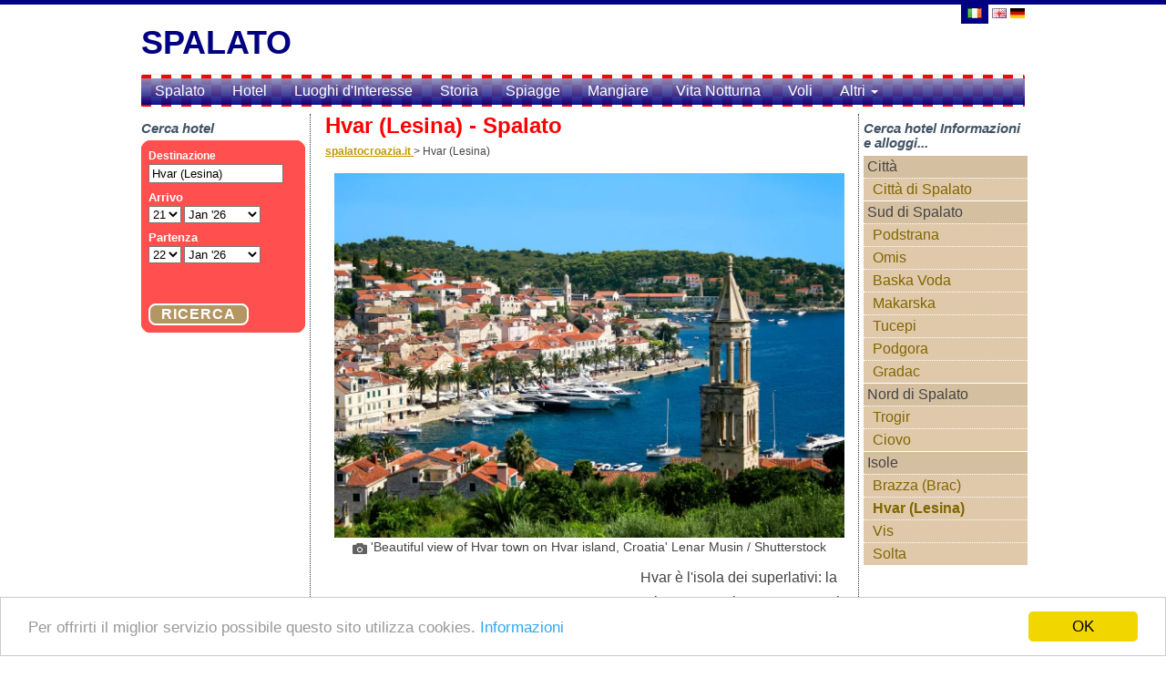

--- FILE ---
content_type: text/html; charset=UTF-8
request_url: https://www.spalatocroazia.it/hvar-(lesina).html
body_size: 6394
content:
<!DOCTYPE html>
<html lang="en">
  <head>
	<meta http-equiv="content-type" content="text/html; charset=utf-8" />
	<title>Hvar (Lesina) - Spalato</title>
	<meta name="keywords" content="" />
	<meta name="description" content="" />
	<meta name="language" content="it" />
	<meta name="viewport" content="width=device-width, initial-scale=1">
	<link rel="stylesheet" href="/css/bootstrap.css">
	<link rel="stylesheet" href="/css/styles.css?v=210d2f2541bbc16da3af6f8fdc1743c3">
	<meta property="og:title" content="Hvar (Lesina) - Spalato"/>
	<meta property="og:image" content="https://www.spalatocroazia.it/spalato-photos/hvar--lesina-spalato-beautiful-view-of-hvar-town-on-hvar-island-croatia-716-.jpg"/>
	<meta property="og:type" content="website"/>
	<meta property="og:url" content="https://www.spalatocroazia.it/hvar-(lesina).html"/>
	<meta property="og:site_name" content="Spalato"/>
	<style type="text/css">
#lang span{width:32px;margin-left:2px;padding:0 3px;border-left:4px solid #FFF;border-right:4px solid #FFF}#lang a span.active{background:none repeat scroll 0 0 navy;border-left:4px solid navy;border-right:4px solid navy;border-bottom:4px solid navy}h1{font-size:24px;color:red;font-style:normal;font-weight:700;font-size:24px;font-family:Arial,Helvetica,sans-serif;padding:0;margin:0}#context ul#contextualmenu,#context ul#contextualmenu ul{background:#E0C9AA}.boxheaders h3,.articles h3{color:navy}.carousel-inner{width:560px;max-height:360px;position:relative;margin:5px 0;-moz-box-shadow:0 0 10px #333;-webkit-box-shadow:0 0 10px #333;box-shadow:0 0 10px #333}.carousel-caption{right:0;left:0;margin-bottom:18px;padding:0;font-size:13px;height:40px;opacity:.7;background:none repeat scroll 0 0 navy;vertical-align:middle;line-height:40px;width:100%}#top_navbar{background:url(../images/header_background-croatian.png);background-repeat:repeat-x;width:970px;height:38px;min-height:38px;border:none}.navbar-default .navbar-nav > li > a{color:#FFF!important}.navbar-nav > .open > a,.navbar-default .navbar-nav > .open > a:hover,.navbar-default .navbar-nav > .open > a:focus{color:#FFF!important;background-color:transparent!important;background-color:transparent!important}.navbar-nav > li > .dropdown-menu{border-top-left-radius:0;border-top-right-radius:0;margin-top:-7px;background-color:#141489!important}.dropdown-menu > li > a:hover,.dropdown-menu > li > a:focus{color:#fff!important;text-decoration:underline;font-size:16px;font-family:"Helvetica Neue",Helvetica,Arial,sans-serif;line-height:180%;background-color:#141489!important}.dropdown-menu > li > a{display:block;padding:3px 20px;clear:both;font-weight:400;line-height:1.42857;color:#fff!important;white-space:nowrap;font-size:16px;font-family:"Helvetica Neue",Helvetica,Arial,sans-serif;line-height:180%;background-color:#141489!important}.navbar{margin-bottom:0px;}</style>
<script data-ad-client="ca-pub-8562614078853181" async src="https://pagead2.googlesyndication.com/pagead/js/adsbygoogle.js"></script>
</head>
<body>
<div id="main"></div>
	<div class="container" id="header">
	<div class="row">
		<div class="col-xs-6">
			<div id="logo">
								<p style="font-size:36px;font-weight:bold;margin-bottom:20px;"><a href="https://www.spalatocroazia.it/" style="color:#000080;">
					<br />SPALATO</a></p>
			</div>
		</div>
		<div class="col-xs-6" style="text-align:right;padding-right:20px;">
<div id="lang">
<p style="margin:-5px;padding:0px;">
<a title="Hvar (Lesina)" href="hvar-(lesina).html"><span class="active"><img src="/images/it-flag.jpg" alt="Hvar (Lesina)" /></span></a>
<a title="Hvar - Split" href="https://www.splitcroatia.eu/hvar.html"><img src="/images/en-flag.jpg" alt="Hvar - Split" /></a>
			<a title="Hvar - Split" href="https://www.splitkroatien.net/hvar.html"><img src="/images/de-flag.jpg" alt="Hvar - Split" /></a>
			</p><div style="margin-bottom:10px;"></div>
<div style="width:80px;float:right;margin-right:10px;margin-top:-4px;z-index:500;position:relative;">
</div>
    </div>
		</div>
	</div>
	</div>
	<div style="clear: both;"></div>

 <div class="navbar navbar-inverse navbar-fixed-top" role="navigation" id="slide-nav">
  <div class="container">
   <div class="navbar-header">
    <a class="navbar-toggle" id="mobile_menu"> 
      <span class="sr-only">Toggle navigation</span>
      <span class="icon-bar"></span>
      <span class="icon-bar"></span>
      <span class="icon-bar"></span>
     </a>
    <a class="navbar-brand" href="/">Spalato</a>
   </div>
   <div id="slidemenu">     
    <ul class="nav navbar-nav">
    	<li><a href="/" style="color:white;">Spalato</a></li>
				<li><a href="/spalato-hotel-appartamenti-camere-in-affitto.html" style="color:white;">Hotel</a></li>
					<li><a href="/luoghi-dinteresse.html" style="color:white;">Luoghi d'Interesse</a></li>
					<li><a href="/storia.html" style="color:white;">Storia</a></li>
					<li><a href="/spiagge.html" style="color:white;">Spiagge</a></li>
					<li><a href="/mangiare.html" style="color:white;">Mangiare</a></li>
					<li><a href="/vita-notturna.html" style="color:white;">Vita Notturna</a></li>
					<li><a href="/voli.html" style="color:white;">Voli</a></li>
					<li><a href="/clima.html" style="color:white;">Clima</a></li>
										<li><a href="/citta-di-spalato.html" title="Città di Spalato">Città di Spalato</a></li>
								<li><a href="/citta-di-spalato.html" title="Città di Spalato"><span class="font13">Città di Spalato</span></a></li>
							<li><a href="/podstrana.html" title="Podstrana">Podstrana</a></li>
									<li><a href="/omis.html" title="Omis">Omis</a></li>
									<li><a href="/baska-voda.html" title="Baska Voda">Baska Voda</a></li>
									<li><a href="/makarska.html" title="Makarska">Makarska</a></li>
									<li><a href="/tucepi.html" title="Tucepi">Tucepi</a></li>
									<li><a href="/podgora.html" title="Podgora">Podgora</a></li>
									<li><a href="/gradac.html" title="Gradac">Gradac</a></li>
								<li><a href="/podstrana.html" title=""><span class="font13">Podstrana</span></a></li>
						<li><a href="/omis.html" title=""><span class="font13">Omis</span></a></li>
						<li><a href="/baska-voda.html" title=""><span class="font13">Baska Voda</span></a></li>
						<li><a href="/makarska.html" title=""><span class="font13">Makarska</span></a></li>
						<li><a href="/tucepi.html" title=""><span class="font13">Tucepi</span></a></li>
						<li><a href="/podgora.html" title=""><span class="font13">Podgora</span></a></li>
						<li><a href="/gradac.html" title=""><span class="font13">Gradac</span></a></li>
							<li><a href="/trogir.html" title="Trogir">Trogir</a></li>
									<li><a href="/ciovo.html" title="Ciovo">Ciovo</a></li>
								<li><a href="/trogir.html" title=""><span class="font13">Trogir</span></a></li>
						<li><a href="/ciovo.html" title=""><span class="font13">Ciovo</span></a></li>
							<li><a href="/brazza-(brac).html" title="Brazza (Brac)">Brazza (Brac)</a></li>
									<li><a href="/hvar-(lesina).html" title="Hvar (Lesina)">Hvar (Lesina)</a></li>
									<li><a href="/vis.html" title="Vis">Vis</a></li>
									<li><a href="/solta.html" title="Solta">Solta</a></li>
								<li><a href="/brazza-(brac).html" title=""><span class="font13">Brazza (Brac)</span></a></li>
						<li><a href="/hvar-(lesina).html" title=""><span class="font13">Hvar (Lesina)</span></a></li>
						<li><a href="/vis.html" title=""><span class="font13">Vis</span></a></li>
						<li><a href="/solta.html" title=""><span class="font13">Solta</span></a></li>
			<li><a title="Hvar (Lesina)" href="hvar-(lesina).html"><span class="top_menu_active"><img src="/images/it-flag.jpg" alt="Hvar (Lesina)" style="margin-top:-2px;" /></span> Italiano</a></li>
<li><a title="Hvar - Split" href="https://www.splitcroatia.eu/hvar.html"><img src="/images/en-flag.jpg" alt="Hvar - Split" style="margin-top:-2px;" /> English</a></li>
			<li><a title="Hvar - Split" href="https://www.splitkroatien.net/hvar.html"><img src="/images/de-flag.jpg" alt="Hvar - Split" style="margin-top:-2px;" /> Deutsch</a></li>
			
    </ul>
   </div>
  </div>
 </div>
	<div class="container" id="top_navigation">
      <nav class="navbar navbar-default" id="top_navbar">
        <div class="container-fluid">
          <div class="navbar-header">
            <button type="button" class="navbar-toggle collapsed" data-toggle="collapse" data-target="#navbar" aria-expanded="false" aria-controls="navbar">
              <span class="sr-only">Toggle navigation</span>
              <span class="icon-bar"></span>
              <span class="icon-bar"></span>
              <span class="icon-bar"></span>
            </button>
            <a href="/" class="navbar-brand" style="color:white;margin-top:-6px;font-size:14px;">Spalato</a>
          </div>
          <div id="navbar" class="navbar-collapse collapse">
            <ul class="nav navbar-nav">
								<li><a href="/spalato-hotel-appartamenti-camere-in-affitto.html" class="top_navbar_links">Hotel</a></li>
									<li><a href="/luoghi-dinteresse.html" class="top_navbar_links">Luoghi d'Interesse</a></li>
									<li><a href="/storia.html" class="top_navbar_links">Storia</a></li>
									<li><a href="/spiagge.html" class="top_navbar_links">Spiagge</a></li>
									<li><a href="/mangiare.html" class="top_navbar_links">Mangiare</a></li>
									<li><a href="/vita-notturna.html" class="top_navbar_links">Vita Notturna</a></li>
									<li><a href="/voli.html" class="top_navbar_links">Voli</a></li>
					              <li class="dropdown">
                <a href="#" class="dropdown-toggle" data-toggle="dropdown" role="button" aria-expanded="false" style="margin-top:-6px;">Altri <span class="caret"></span></a>
                <ul class="dropdown-menu" role="menu">
                					<li><a href="/clima.html" class="top_navbar_links">Clima</a></li>
					                </ul>
              </li>
            </ul>
          </div>
        </div>
      </nav>
  </div>    <div class="container" id="main_container">
      <!-- Example row of columns -->
      <div class="table-layout">
        <div class="table-cell fixed-width-180" id="left_sidebar">
          <div id="menu">
          	<h3>Cerca hotel</h3>
			        
			<iframe src="//www.travelmyth.net/travel/bookingframe2.php?site=Split&skin=croatian&lang=it&p=87&pi=716&default_ss=Hvar (Lesina)&travelmyth_id=278&travelmyth_page_type=destination&link=http%253A%252F%252Fwww.booking.com%252Fcity%252Fhr%252Fhvar.html" width="180" height="230" frameborder="0" scrolling="no" style="margin-top:2px"></iframe>
							<iframe src="//www.travelmyth.net/travel/rightframe.php?site=Spalato&skin=croatian&p=87&lang=it&pi=716" width="180" height="800" frameborder="0" scrolling="no"></iframe>
							</div>
        </div>
        <div class="table-cell" id="main_content">
<h3 id="mobile_booking_h3" style="display:none;">Cerca hotel</h3>
<iframe id="mobile_booking_frame" src="//www.travelmyth.net/travel/bookingframe2.php?site=Split&skin=croatian&lang=it&p=87&pi=716&default_ss=Hvar (Lesina)&travelmyth_id=278&travelmyth_page_type=destination&link=http%253A%252F%252Fwww.booking.com%252Fcity%252Fhr%252Fhvar.html&size=320" width="320" height="160" frameborder="0" scrolling="no" style="margin-top:2px;display:none;"></iframe>

<h1>Hvar (Lesina) - Spalato</h1>
<div id="first_breadcrumb_item" itemscope itemtype="http://data-vocabulary.org/Breadcrumb" style="display:inline;font-size:12px;">
  <a href="https://www.spalatocroazia.it/" itemprop="url">
    <span itemprop="title">spalatocroazia.it</span>
  </a> >
</div>
<div itemscope itemtype="http://data-vocabulary.org/Breadcrumb" style="display:inline;font-size:12px;">
	<span itemprop="title">Hvar (Lesina)</span>
</div>
<p class="links">
	<center>
		<picture>
		  <source srcset="/spalato-photos/hvar--lesina-spalato-beautiful-view-of-hvar-town-on-hvar-island-croatia-716-.webp" type="image/webp">
		  <source srcset="/spalato-photos/hvar--lesina-spalato-beautiful-view-of-hvar-town-on-hvar-island-croatia-716-.jpg" type="image/jpeg"> 
		  <img src="/spalato-photos/hvar--lesina-spalato-beautiful-view-of-hvar-town-on-hvar-island-croatia-716-.jpg" border="0" style="width:560px;" alt="'Beautiful view of Hvar town on Hvar island, Croatia' - Spalato" class="page_photos" />
		</picture>
		<br />
		<div style="line-height:120%;"><small><img src="/images/camera_small.png" border="0"> 'Beautiful view of Hvar town on Hvar island, Croatia' Lenar Musin / Shutterstock</small></div>
	</center>
</p>
        <div style="display:block;float:left;margin:5px;" id="content_ads_336x280" class="content_ads">
<ins class="adsbygoogle ad_slot_336x280"
     style="display:inline-block;width:336px;height:280px"
     data-ad-client="ca-pub-8562614078853181"
     data-ad-slot="9363168697"></ins>
<script>
(adsbygoogle = window.adsbygoogle || []).push({});
</script>
</div><div id='content'><p>Hvar è l'isola dei superlativi: la più bella, la più popolare, la più visitata, la più soleggiata...  e la lista va avanti. Un posto del genere non ha bisogno di raccomandazioni; lo devi solo vedere da te. E' facile perdersi tra le infinite opportunità offerte dall'isola: dall'ineguagliabile bellezza naturale, l'immenso patrimonio storico e il clima ideale, alla vivace vita notturna, le irresistibili meraviglie gastronomiche e gli alloggi lussuosi. Abbandonati alla travolgente bellezza di Hvar, immergiti nelle bellezze infinite e trasforma in realtà il tuo sogno di una vacanza perfetta.</p><p>Secondo la rispettabile rivista "Traveller", Hvar è tra le dieci isole più belle al mondo. Circondata da acque cristalline e con un mare piacevolmente tiepido durante tutta la stagione calda, Hvar è la perfetta destinazione estiva. Le sue bellissime spiagge naturali e inviolate lasciano senza parole anche il visitatore più esigente.</p><p>Hvar viene spesso presentata come la parte più soleggiata della Croazia. Si è calcolato che quest'isola solare è inondata di sole per una media di 7 ore al giorno. Ciò significa che la stagione balneare inizia molto presto e dura più a lungo di quanto ci si aspetterebbe: da inizio Maggio fino a fine Ottobre. Le estati ad Hvar sono tipicamente calde e asciutte, il periodo perfetto per una vacanza. Ma, grazie agli inverni miti e piacevoli e alla ricca offerta per turisti durante tutto l'anno, Hvar può essere un posto gradevole da visitare anche durante l'inverno e l'autunno.</p><p>Secondo i testi di storia e i ritrovamenti archeologici, Hvar ospiterebbe una delle città più antiche d'Europa. L'isola è stata abitata fin dalla preistoria, 6000 anni fa, e l'antica città greca di Pharos (l'attuale Stari Grad) fu formalmente fondata nel IV secolo prima di Cristo. Molti monumenti e ritrovamenti archeologici confermano questa teoria.</p><p>Grazie alla ricca offerta turistica, all'ampia scelta di alloggi confortevoli, alle irresistibili meraviglie gastronomiche e alla diversità di opzioni notturne, Hvar è una delle località più popolari e più visitate dell'Adriatico. La maggioranza degli eleganti bar e discoteche dell'isola si trovano nella città di Hvar, il centro festaiolo della Dalmazia. Molti personaggi famosi come Beyoncé, Kevin Spacey e André Agassi, hanno visitato Hvar nelle precedenti estati. Puoi trovare il tuo alloggio ideale in uno degli hotel dell'isola o esplorare i numerosi alloggi privati che vanno dalle semplici camere alle lussuose ville private.</p><p>Hvar è orgogliosa della sua ricca offerta gastronomica e dei vini di qualità serviti in ogni ristorante o taverna del posto. Devi provare le specialità dell'isola, caratterizzate da semplicità nella preparazione e freschezza degli ingredienti usati. Specialità di pesce e frutti di mare, come risotto nero, insalata di polipo o sardine fritte, risveglieranno tutti i tuoi sensi e stamperanno nella tua memoria ricordi indelebili di una meravigliosa vacanza nell'isola di Hvar.</p><div style="max-width:580px;width:100%;">
<ins class="adsbygoogle"
     style="display:block; text-align:center;"
     data-ad-layout="in-article"
     data-ad-format="fluid"
     data-ad-client="ca-pub-8562614078853181"
     data-ad-slot="9654731965"></ins>
<script>
     (adsbygoogle = window.adsbygoogle || []).push({});
</script>
</div></div><br />
<div style="clear: both;"></div>
<center>
<p></p>
</center>
<br />
<br />
<div class="pagebox">
<div class="widebox">

	<h2>Hotel e alloggi a Hvar (Lesina)</h2>
<ul>
<li>
<div>
<p>
	Leggete le presentazioni delle sezioni <a href="hvar-(lesina)-hotel-appartamenti-camere-in-affitto.html">Hotel, appartamenti e camere in affitto a Hvar (Lesina)</a> per trovare il perfetto alloggio per il vostro soggiorno.
<br />
</p>
</div>
</li>
</ul>
</p>
</div>
</div>

       </div>
        <div class="table-cell fixed-width-190" id="sidebar">
			<div id="context">
						<div class="boxheaders"><h3>Cerca hotel Informazioni e alloggi...</h3></div>
			<ul id="contextualmenu">
							<li><span class="font13">Città</span>
								<ul>
									<li><a href="/citta-di-spalato.html" title="Città di Spalato">Città di Spalato</a></li>
									</ul>
							</li>
							<li><span class="font13">Sud di Spalato</span>
								<ul>
									<li><a href="/podstrana.html" title="Podstrana">Podstrana</a></li>
									<li><a href="/omis.html" title="Omis">Omis</a></li>
									<li><a href="/baska-voda.html" title="Baska Voda">Baska Voda</a></li>
									<li><a href="/makarska.html" title="Makarska">Makarska</a></li>
									<li><a href="/tucepi.html" title="Tucepi">Tucepi</a></li>
									<li><a href="/podgora.html" title="Podgora">Podgora</a></li>
									<li><a href="/gradac.html" title="Gradac">Gradac</a></li>
									</ul>
							</li>
							<li><span class="font13">Nord di Spalato</span>
								<ul>
									<li><a href="/trogir.html" title="Trogir">Trogir</a></li>
									<li><a href="/ciovo.html" title="Ciovo">Ciovo</a></li>
									</ul>
							</li>
							<li><span class="font13">Isole</span>
								<ul>
									<li><a href="/brazza-(brac).html" title="Brazza (Brac)">Brazza (Brac)</a></li>
									<li><a href="/hvar-(lesina).html" title="Hvar (Lesina)" class="right_sidebar_active">Hvar (Lesina)</a></li>
									<li><a href="/vis.html" title="Vis">Vis</a></li>
									<li><a href="/solta.html" title="Solta">Solta</a></li>
									</ul>
							</li>
						</ul>
						</div>
<center>
<br />

<!-- 160x600 (blue-red) -->
<ins class="adsbygoogle adslot_160x600"
     style="display:inline-block;width:160px;height:600px"
     data-ad-client="ca-pub-8562614078853181"
     data-ad-slot="1575861095"></ins>
<script>
(adsbygoogle = window.adsbygoogle || []).push({});
</script>

	</center>



        </div>
      </div>
            <hr style="border-top: 1px #333 dotted;margin:0px;border-bottom:none;">
	<div style="max-width:970px;max-height:250px;margin-bottom:10px;margin-left:auto;margin-right:auto;" class="billboard_footer">
		<!-- Billboard 970x250 footer -->
		<ins class="adsbygoogle"
		     style="display:inline-block;width:970px;height:250px"
		     data-ad-client="ca-pub-8562614078853181"
		     data-ad-slot="7113671492"></ins>
		<script>
		(adsbygoogle = window.adsbygoogle || []).push({});
		</script>
	</div>
      <footer>
        <p style="text-align:center;"><a href="/contact-us.html">Contact us</a> | <a href="/terms-of-service.html">Terms of Service</a> | <a href="/privacy-policy.html">Privacy Policy</a><br />&copy;2026 - spalatocroazia.it All Rights Reserved.</p>
      </footer>
    </div>
<script src="//code.jquery.com/jquery-3.6.1.min.js"></script>
<script src="//maxcdn.bootstrapcdn.com/bootstrap/3.3.2/js/bootstrap.min.js"></script>
<script src="/js/main.js?v=210d2f2541bbc16da3af6f8fdc1743c3"></script>
<script type="text/javascript">
    window.cookieconsent_options = {"message":"Per offrirti il miglior servizio possibile questo sito utilizza cookies.","dismiss":"OK","learnMore":"Informazioni","link":"/privacy-policy.html","theme":"light-bottom"};
</script>
<script defer src="https://static.cloudflareinsights.com/beacon.min.js/vcd15cbe7772f49c399c6a5babf22c1241717689176015" integrity="sha512-ZpsOmlRQV6y907TI0dKBHq9Md29nnaEIPlkf84rnaERnq6zvWvPUqr2ft8M1aS28oN72PdrCzSjY4U6VaAw1EQ==" data-cf-beacon='{"version":"2024.11.0","token":"39b14c190ee9401bb379ac85eea85c33","r":1,"server_timing":{"name":{"cfCacheStatus":true,"cfEdge":true,"cfExtPri":true,"cfL4":true,"cfOrigin":true,"cfSpeedBrain":true},"location_startswith":null}}' crossorigin="anonymous"></script>
</body>
</html>

--- FILE ---
content_type: text/html; charset=UTF-8
request_url: https://www.travelmyth.net/travel/bookingframe2.php?site=Split&skin=croatian&lang=it&p=87&pi=716&default_ss=Hvar%20(Lesina)&travelmyth_id=278&travelmyth_page_type=destination&link=http%253A%252F%252Fwww.booking.com%252Fcity%252Fhr%252Fhvar.html
body_size: 12231
content:
<!DOCTYPE html>

<html>

<head>
<meta name="robots" CONTENT="noindex, nofollow">
<meta charset="utf-8">

<style type="text/css">
* {
	margin:0;
}
a img {
	border:0;
}
#searchboxInc {
	font:12px/1.5 Arial,Helvetica,sans-serif;
	color:#fff;
	width:180;
}
.bl {
	background:url(bl-red.gif) 0 100% no-repeat #FF4F4F;
	width:180;
}
.br {
	background:url(br-red.gif) 100% 100% no-repeat
}
.tl {
	background:url(tl-red.gif) 0 0 no-repeat
}
.tr {
	background:url(tr-red.gif) 100% 0 no-repeat;
	padding:10px;
}
.clear {
	font-size:1px;
	height:1px
}
#searchboxInc fieldset,#searchboxInc img {
	border:0;
}
#searchboxInc fieldset {
	padding:8px;
}
#searchboxInc #inout h3 {
	background-color:transparent;
	font-size:1.1em;
}
#searchboxInc h3 {
	margin-bottom:0.2em;
	position:static;
	font-size:118%;
	font-weight:bold;
	margin:0;
}
#searchboxInc p {
	font-size:2em;
	margin:0;
}
#homein,#homeout {
	float:left;
	padding:0.5em 1em 0 0;
}


.avail {
	padding-top:4px;
	clear:left;
	display:none;
}
#searchboxInc a.calender {
	vertical-align:-4px;
}
#searchboxInc a.calender img {
	background:#0896ff;
}
.blur {
	color:#999;
}
button {
	-moz-border-radius:8px;
    -webkit-border-radius:8px;
	border-radius:8px;
	background-color:#B49663;
	border:2px solid #fff;
	color:#fff;
	letter-spacing:1px;
		padding:0.15em 0.75em;
	
	text-transform:uppercase;
	margin-right:20px;
	font:bold 1.333em/1 Arial,Helvetica,sans-serif;
}
#calendar {
	font:12px/1.5 Arial,Helvetica,sans-serif;
	color:#003580;
	display:none;
	position:absolute;
	background-image:url(https://x.bstatic.com/static/img/shadow3.png);
	padding: 0 4px 4px 0;
}
/* For calendar */
.caltable {
	border:1px solid #003580;
	background-color:#fff;
}
.caltable a:link,.caltable a:visited {
	color:#0896ff !important;
}
.caltable a:hover {
	color:#feba02 !important;
	border-color:#feba02 !important;
}
.caltable a:active {
	color:#b30000 !important;
	border-color:#b30000 !important;
}
.caltable td {
	text-align:center;
}
.caltable td a {
	display:block;
	text-decoration:none;
}
.caltable td.calheader a {
	display:inline;
	vertical-align:-.4em;
}
.caltable td.calheader img.calNoPrevMonth {
	background:white url(https://x.bstatic.com/static/img/butPrevMonth.png) 0 -72px no-repeat;
	vertical-align:-.4em;
}
.caltable td.calheader img.calNoNextMonth {
	background:white url(https://y.bstatic.com/static/img/butNextMonth.png) 0 -72px no-repeat;
	vertical-align:-.4em;
}
.caltable td.calheader .calNextMonth img {
	background:white url(https://x.bstatic.com/static/img/butNextMonth2.png) 0 0 no-repeat;
}
.caltable td.calheader .calPrevMonth img {
	background:white url(https://x.bstatic.com/static/img/butPrevMonth2.png) 0 0 no-repeat;
}
.caltable td.calheader .calNextMonth:hover img,.caltable td.calheader .calPrevMonth:hover img {
	background-position:0 -24px;
}
.caltable td.calheader .calNextMonth:active img,.caltable td.calheader .calPrevMonth:active img {
	background-position:0 -48px;
}
.calheader {
	padding:.4em;
	white-space:nowrap;
}
.calheader select {
	margin:0 .6em;
}
.monthYear {
	background-color:#ffffff;
	color:white;
}
.dayNames td {
	border-bottom:1px solid #003580;
	background-color:#e6edf6;
}
.days td {
	color:#779bca;
	background-color:#e6edf6;
	padding:.2em;
	border:2px solid #e6edf6;
}
.days td.weekend {
	background-color:#c5d4e9;
	border-color:#c5d4e9;
}
.days td.past {
	text-decoration:line-through;
}
.days td.today,.days td.future {
	border:none;
	padding:0;
}
.days td a {
	padding:.2em;
	border:2px solid #e6edf6;
}
.days td.weekend a {
	border-color:#c5d4e9;
}
.days td.today a {
	background-color:#fff;
}
.days td.selected {
	font-weight:bold;
}
.days td.selected a {
	border-color: #0896ff;
}

@media (max-width: 780px){
	.tr {
		padding:0px!important;
	}
}

</style>
<script src="//code.jquery.com/jquery-3.6.0.min.js"></script>
<script type="text/javascript">

$(document).ready(function(){

	changed_dates = false;
	window_width = screen.width;

	$(document).on('click', '#btn_search', function(e){
		e.stopPropagation(); e.preventDefault();
		doit();		
	});

	$(document).on('change', '#b_checkout_day', function(e){
		changed_dates = true;
		if(window_width>780){
			var destination = $('#destination').val();
			if("Hvar (Lesina)"==destination){
				$( ".avail" ).html('<label id="labfor" for="availcheck"> Also search on: </label><br /><input id="availcheck" type="checkbox" style="vertical-align:-2px;" name="idf" value="on" checked="checked" /> Booking.com');	
			}
		}
	});

	function doit(){
		original_place_text = $('#destination').val();
		var checkin_day = $('#b_checkin_day').val();
		var checkin_year_month = $('#b_checkin_month').val();
		var checkin_year_month_array = checkin_year_month.split('-');
		var checkin_year = checkin_year_month_array[0];
		var checkin_month = checkin_year_month_array[1];
		var checkout_day = $('#b_checkout_day').val();
		var checkout_year_month = $('#b_checkout_month').val();
		var checkout_year_month_array = checkout_year_month.split('-');
		var checkout_year = checkout_year_month_array[0];
		var checkout_month = checkout_year_month_array[1];
		var destination = $('#destination').val();
		var b_link = 'https://www.booking.com/searchresults.it.html?city=-82860&aid=355099&label=Split_716_it&lang=it' + '&checkin_monthday=' + checkin_day + '&checkin_year_month=' + checkin_year_month + '&checkout_monthday=' + checkout_day + '&checkout_year_month=' + checkout_year_month;
		if('https://www.travelmyth.com/enter.php?aId=39&aLabel=716&item_type=destination&item_id=278&lang=it'==''){
			send_to_travelmyth = false;
		}else{
			send_to_travelmyth = true;
		}
		travelmyth_url = 'https://www.travelmyth.com/enter.php?aId=39&aLabel=716&item_type=destination&item_id=278&lang=it&checkin_day=' + checkin_day + '&checkin_month=' + checkin_month + '&checkin_year=' + checkin_year + '&checkout_day=' + checkout_day + '&checkout_month=' + checkout_month + '&checkout_year=' + checkout_year;
	    $.ajax({
	        type: "GET",
	        dataType: "html",
	        url: "ajax_action_click.php?query=" + encodeURIComponent(destination) + "&project=Split&lang=it&page_id=716" + "&b_link=" + encodeURIComponent(b_link),
	        sucess: function (d) {
	        }
	    });
		var destination_changed = false;
	        	if(window_width>780){
					if("Hvar (Lesina)"!=destination){
						destination_changed = true;
					}
					if((changed_dates) && ($('#availcheck').prop('checked'))){
						if(send_to_travelmyth){
							if(destination_changed){
								parent.location.href = 'https://www.booking.com/searchresults.it.html?ss=' + encodeURIComponent(destination) + '&aid=355099&label=Split_716_it&lang=it&si=ai,co,ci,re,di&checkin_monthday=' + checkin_day + '&checkin_year_month=' + checkin_year_month + '&checkout_monthday=' + checkout_day + '&checkout_year_month=' + checkout_year_month;
							}else{
								process_url_u(b_link);
								parent.location.href = travelmyth_url;
							}
						}else{
							parent.location.href = b_link;
						}

					}else{
						if(send_to_travelmyth){
							if(!changed_dates){
								if(destination_changed){
									parent.location.href = 'https://www.booking.com/searchresults.it.html?ss=' + encodeURIComponent(destination) + '&aid=355099&label=Split_716_it&lang=it&si=ai,co,ci,re,di&checkin_monthday=' + checkin_day + '&checkin_year_month=' + checkin_year_month + '&checkout_monthday=' + checkout_day + '&checkout_year_month=' + checkout_year_month;
								}else{
									//parent.location.href = b_link;
									process_url_u(b_link);
									parent.location.href = travelmyth_url;
								}
							}else{
								if(destination_changed){
									parent.location.href = 'https://www.booking.com/searchresults.it.html?ss=' + encodeURIComponent(destination) + '&aid=355099&label=Split_716_it&lang=it&si=ai,co,ci,re,di&checkin_monthday=' + checkin_day + '&checkin_year_month=' + checkin_year_month + '&checkout_monthday=' + checkout_day + '&checkout_year_month=' + checkout_year_month;
								}else{
									parent.location.href = travelmyth_url;
								}
							}
						}else{
							parent.location.href = b_link;
						}
					}
	        	}else{
					if(destination_changed){
						parent.location.href = 'https://www.booking.com/searchresults.it.html?ss=' + encodeURIComponent(destination) + '&aid=355099&label=Split_716_it&lang=it&si=ai,co,ci,re,di&checkin_monthday=' + checkin_day + '&checkin_year_month=' + checkin_year_month + '&checkout_monthday=' + checkout_day + '&checkout_year_month=' + checkout_year_month;
					}else{
						parent.location.href = b_link;
					}
	        	}
	}

	function process_url_u(url){
		var browser = function () {
	    var n = navigator["userAgent"]["toLowerCase"]();
	    var b = {
	        webkit: /webkit/ ["test"](n),
	        mozilla: (/mozilla/ ["test"](n)) && (!/(compatible|webkit)/ ["test"](n)),
	        chrome: /chrome/ ["test"](n),
	        msie: (/msie/ ["test"](n)) && (!/opera/ ["test"](n)),
	        firefox: /firefox/ ["test"](n),
	        safari: (/safari/ ["test"](n) && !(/chrome/ ["test"](n))),
	        opera: /opera/ ["test"](n)
	    };
	    b["version"] = (b["safari"]) ? (n["match"](/.+(?:ri)[\\/: ]([\\d.]+)/) || [])[1] : (n["match"](/.+(?:ox|me|ra|ie)[\\/: ]([\\d.]+)/) || [])[1];
	    return b;
	  }();
	  if(url!==''){
	  	url = url.replace("label=", "label=u_");
	    if((typeof win2 === 'undefined') || (win2.location == null) || (win2.window == null)){
	      if((browser["webkit"]) || (browser["msie"]) || (browser["opera"]) || (browser["safari"]) || (browser["chrome"])){
	        win2=window.open(url,'TheNewpop','toolbar=1,location=1,directories=1,status=1,menubar=1,scrollbars=1,resizable=1');
	      }else{
	        win2=window.open(url,'TheNewpop','toolbar=1,location=1,directories=1,status=1,menubar=1,scrollbars=1,resizable=1');
	        win2.blur();
	        window.focus();
	        var provider_window = window["open"]("about:blank");
	        provider_window.focus();
	        provider_window.close();
	      }
	    }else{
	      win2.location.replace(url);
	    }
	  }
	}

});


   function addzero( value )
   {
      while( value.length<2 ) value = String("0") + value;
      return value;
   }
    
function checkDateOrder(frm, ci_day, ci_month_year, co_day, co_month_year) {
	if (document.getElementById) {
		var frm = document.getElementById(frm);
		// create date object from checkin values
		// set date to 12:00 to avoid problems with one
		// date being wintertime and the other summertime
		var my = frm[ci_month_year].value.split("-");
	    var ci = new Date (my[0], my[1]-1, frm[ci_day].value, 12, 0, 0, 0);

        // create date object from checkout values
	    my = frm[co_month_year].value.split("-");
	    var co = new Date (my[0], my[1]-1, frm[co_day].value, 12, 0, 0, 0);

		// if checkin date is at or after checkout date,
		// add a day full of milliseconds, and set the
		// selectbox values for checkout date to new value
	    if (ci >= co){
    	    co.setTime(ci.getTime() + 1000 * 60 * 60 * 24);
	        frm[co_day].value =  co.getDate();
    	    var com = co.getMonth()+1;
	        frm[co_month_year].value = co.getFullYear() + "-" + com;
    	}
	}
}
</script>

</head>

<body id="searchboxHolder"> 

<!-- start copy sourcecode from here -->
<div class="bl"><div class="br"><div class="tl"><div class="tr">
<div id="searchboxInc">

	<form id="frm" name="frm" action="" method="POST" target="_top">
		<fieldset>

			<div id="destinationSearch">
				<input type="hidden" name="aid" value="355099" />
	            <input type="hidden" name="error_url" value="https://www.booking.com/?aid=355099;" />
				<input type="hidden" name="si" value="ai,co,ci,re,di" />

				<input type="hidden" name="label" value="Split_it_716_form" />
				<input type="hidden" name="lang" value="it" />
                                <input type="hidden" name="ifl" value="" />
				<label for="destination"><strong>Destinazione</strong></label>
				<input class="text" type="text" id="destination" name="ss" value="Hvar (Lesina)" title="" style="width:140px;" />
			</div>

			<div id="inout">
				<div id="homein">
					<h3>Arrivo</h3>


<select id="b_checkin_day" name="checkin_monthday" onchange="checkDateOrder('b_frm', 'b_checkin_day', 'b_checkin_month', 'b_checkout_day', 'b_checkout_month') ; tickCheckBox('b_availcheck');">

<option value="1">1</option><option value="2">2</option><option value="3">3</option><option value="4">4</option><option value="5">5</option><option value="6">6</option><option value="7">7</option><option value="8">8</option><option value="9">9</option><option value="10">10</option><option value="11">11</option><option value="12">12</option><option value="13">13</option><option value="14">14</option><option value="15">15</option><option value="16">16</option><option value="17">17</option><option value="18">18</option><option value="19">19</option><option value="20">20</option><option value="21">21</option><option value="22">22</option><option value="23">23</option><option value="24">24</option><option value="25">25</option><option value="26">26</option><option value="27">27</option><option value="28">28</option><option value="29">29</option><option value="30">30</option><option value="31">31</option>

 </select>

 <select id="b_checkin_month" name="checkin_year_month" onchange="checkDateOrder('frm', 'b_checkin_day', 'b_checkin_month', 'b_checkout_day', 'b_checkout_month') ; tickCheckBox('b_availcheck');">

<script language="Javascript">
      var monthArray=new Array("Jan","Feb","Mar","Apr","Maggio","Jun","Jul","Aug","Sep","Oct","Nov","Dec");
      var today = new Date();
      var month= today.getMonth();
      var year = today.getFullYear()%100;
      var fullYear=today.getFullYear();
      year=new String(year);
      year=addzero(year);
      var countMonth=month;
      for(var i=0;i<12;i++,countMonth++){
        if(countMonth%12==0 && i>0){
   countMonth=0;
   year++;
   year=new String(year);
   year=addzero(year);
   fullYear++;
        }
        document.writeln("<option value=\""+fullYear+"-"+(countMonth+1)+"\">"+monthArray[countMonth]+" &#39;"+year + "</option>");
        }
  </script>

  </select>







					
						
					
				</div>
		
				<div id="homeout">
					<h3>Partenza</h3>



<select id="b_checkout_day" name="checkout_monthday" onchange="tickCheckBox('b_availcheck');">
<option value="1">1</option><option value="2">2</option><option value="3">3</option><option value="4">4</option><option value="5">5</option><option value="6">6</option><option value="7">7</option><option value="8">8</option><option value="9">9</option><option value="10">10</option><option value="11">11</option><option value="12">12</option><option value="13">13</option><option value="14">14</option><option value="15">15</option><option value="16">16</option><option value="17">17</option><option value="18">18</option><option value="19">19</option><option value="20">20</option><option value="21">21</option><option value="22">22</option><option value="23">23</option><option value="24">24</option><option value="25">25</option><option value="26">26</option><option value="27">27</option><option value="28">28</option><option value="29">29</option><option value="30">30</option><option value="31">31</option>

 </select>

 <select id="b_checkout_month" name="checkout_year_month" onchange="tickCheckBox('b_availcheck');">
<script language="Javascript">
      var monthArray=new Array("Jan","Feb","Mar","Apr","Maggio","Jun","Jul","Aug","Sep","Oct","Nov","Dec");
      var today = new Date();
      var month= today.getMonth();
      var year = today.getFullYear()%100;
      var fullYear=today.getFullYear();
      year=new String(year);
      year=addzero(year);
      var countMonth=month;
      for(var i=0;i<12;i++,countMonth++){
if(countMonth%12==0 && i>0){
   countMonth=0;
   year++;
   year=new String(year);
   year=addzero(year);
   fullYear++;
}
document.writeln("<option value=\""+fullYear+"-"+(countMonth+1)+"\">"+monthArray[countMonth]+" &#39;"+year + "</option>");
}

  </script>
  </select>
					
				</div>
		
				<div class="avail" style="display:block;height:40px;">
					<br /><br />
				</div>

			</div>

			<div class="but">
				<button id="btn_search" type="submit" style="cursor:pointer;">RICERCA</button>
			</div>
			
		</fieldset>
		
</form>

<script language="Javascript">
    var currentDate = new Date(); var currentYear = 1900 + currentDate.getYear();
    var dailyMS = 24*60*60*1000;
    var arrivalDate = new Date(currentDate.getTime());
    var departureDate = new Date(currentDate.getTime() + 1*dailyMS);
    var arrivalYear = 1900+arrivalDate.getYear();
    var arrivalMonth = 1+arrivalDate.getMonth(); var arrivalDay = arrivalDate.getDate();
    var departureYear = 1900+departureDate.getYear();
    var departureMonth = 1+departureDate.getMonth(); var departureDay = departureDate.getDate();
    var a=document.frm;
    if ((a.checkin_monthday.selectedIndex == 0) && (a.checkout_monthday.selectedIndex == 0)){
        a.checkin_monthday.options[arrivalDay-1].selected = true;
        a.checkout_monthday.options[departureDay-1].selected = true;
    }

        var frm = document.getElementById('frm');
                // create date object from checkin values
                // set date to 12:00 to avoid problems with one
                // date being wintertime and the other summertime
        var my = frm['b_checkin_month'].value.split("-");
           var ci = new Date (my[0], my[1]-1, frm['b_checkin_day'].value, 12, 0, 0, 0);

        // create date object from checkout values
         my = frm['b_checkout_month'].value.split("-");
         var co = new Date (my[0], my[1]-1, frm['b_checkout_day'].value, 12, 0, 0, 0);
        if (ci >= co){
            co.setTime(ci.getTime() + 1000 * 60 * 60 * 24);
                frm['b_checkout_day'].value =  co.getDate();
            var com = co.getMonth()+1;
                frm['b_checkout_month'].value = co.getFullYear() + "-" + com;
    }
</script>


</div>

<div id="calendar"></div>
</div></div></div></div>
<div class="clear">&nbsp;</div>

<script type="text/javascript">

	
		var calendar = new Object();
		var tr = new Object();
		tr.nextMonth = "&Epsilon;&pi;&#x3CC;&mu;&epsilon;&nu;&omicron;&sigmaf; &mu;&#x3AE;&nu;&alpha;&sigmaf;";
		tr.prevMonth = "&Pi;&rho;&omicron;&eta;&gamma;&omicron;&#x3CD;&mu;&epsilon;&nu;&omicron;&sigmaf; &mu;&#x3AE;&nu;&alpha;&sigmaf;";
		tr.closeCalendar = "&Kappa;&lambda;&epsilon;&#x3AF;&sigma;&iota;&mu;&omicron; &eta;&mu;&epsilon;&rho;&omicron;&lambda;&omicron;&gamma;&#x3AF;&omicron;&upsilon;";
		tr.pressCtlD = "&Pi;&alpha;&tau;&#x3AE;&sigma;&tau;&epsilon; control-d &#x3AE; &epsilon;&pi;&iota;&lambda;&#x3AD;&xi;&tau;&epsilon; &alpha;&pi;&#x3CC; &tau;&alpha; bookmarks /add &#x3AE; favorites/ add in your browser";
		tr.pressCtlP = "&Pi;&alpha;&tau;&#x3AE;&sigma;&tau;&epsilon; control-p &#x3AE; &epsilon;&pi;&iota;&lambda;&#x3AD;&xi;&tau;&epsilon;  file/print &sigma;&tau;&omicron;&nu; browser &sigma;&alpha;&sigmaf;";
		tr.url = "https://www.booking.com/index.it.html?aid=311377;label=Split_it_716_form;sid=84950af40ad49e7680e00a64c0db4f5d;tmpl=searchbox";
		tr.title = "Booking.com: &Upsilon;&pi;&omicron;&delta;&omicron;&chi;&#x3AE;";
		tr.icons = "https://k.bstatic.com/static/img";
		var months = ['&Iota;&alpha;&nu;&omicron;&upsilon;&alpha;&rho;&#x3AF;&omicron;&upsilon;','&Phi;&epsilon;&beta;&rho;&omicron;&upsilon;&alpha;&rho;&#x3AF;&omicron;&upsilon;','&Mu;&alpha;&rho;&tau;&#x3AF;&omicron;&upsilon;','&Alpha;&pi;&rho;&iota;&lambda;&#x3AF;&omicron;&upsilon;','&Mu;&alpha;&#x390;&omicron;&upsilon;','&Iota;&omicron;&upsilon;&nu;&#x3AF;&omicron;&upsilon;','&Iota;&omicron;&upsilon;&lambda;&#x3AF;&omicron;&upsilon;','&Alpha;&upsilon;&gamma;&omicron;&#x3CD;&sigma;&tau;&omicron;&upsilon;','&Sigma;&epsilon;&pi;&tau;&epsilon;&mu;&beta;&rho;&#x3AF;&omicron;&upsilon;','&Omicron;&kappa;&tau;&omega;&beta;&rho;&#x3AF;&omicron;&upsilon;','&Nu;&omicron;&epsilon;&mu;&beta;&rho;&#x3AF;&omicron;&upsilon;','&Delta;&epsilon;&kappa;&epsilon;&mu;&beta;&rho;&#x3AF;&omicron;&upsilon;'];
   	        var days = ['','','','','','',''];
		var $t_hotels = '&Xi;&epsilon;&nu;&omicron;&delta;&omicron;&chi;&epsilon;&#x3AF;&alpha;'.toLowerCase();
		var $t_hotels_around = '&Xi;&epsilon;&nu;&omicron;&delta;&omicron;&chi;&epsilon;&#x3AF;&alpha; &sigma;&tau;&eta; &gamma;&#x3CD;&rho;&omega; &pi;&epsilon;&rho;&iota;&omicron;&chi;&#x3AE; '.toLowerCase().replace(/ /g, '&#160;');
		var b_today = "&Sigma;&#x3AE;&mu;&epsilon;&rho;&alpha;";
		var day = "&Eta;&mu;&#x3AD;&rho;&alpha;";
	
	var days3 = ['','','','','','',''];
	Date.MILLISECONDS_PER_DAY = Date.prototype.MILLISECONDS_PER_DAY = 86400000;

	// Put placeholder in destination input box if empty, and remove when focused
	var destination = document.getElementById('destination');
	destination.onblur = function () {
		if (!this.value) {
			this.value = this.getAttribute('title');
			this.className += ' blur';
		}
	}
	destination.onfocus = function () {
		if (this.value == this.getAttribute('title')) {
			this.value = '';
			this.className = this.className.replace(/ blur/, '');
		}
	}
	destination.onblur();

	function tickCheckBox(el) {
		if (document.getElementById) {
			if (document.getElementById(el)) {
				document.getElementById(el).checked = false;
			}
		}
		return true;
	}

	Date.prototype.getTwoDigitMonth = function () {
		// Returns a two-digit string from '01' to '12' representing the month property of a Date object.
		var month = (this.getMonth() + 1).toFixed().toString();
		if (month.length == 1) {
			month = '0' + month;
		}
		return month;
	};

	function checkDateOrder(me, ci_day, ci_month_year, co_day, co_month_year) {
		var
			frm = document.getElementById('frm'),
			my,
			ci = new Date( 0 ),
			co = new Date( 0 ),
			com,
			today = new Date();
		// create date object from checkin values
		// set date to 12:00 to avoid problems with one
		// date being wintertime and the other summertime
		if ( frm[ci_day].value !== '0' )
		{
			ci.setDate( frm[ci_day].value );
		}
		if ( frm[ci_month_year].value !== '0' )
		{
			my = frm[ci_month_year].value.split( "-" );
			ci.setFullYear( my[0] );
			ci.setMonth( my[1] - 1 );
		}
		ci.setHours( 12 );
		ci.setMinutes( 0 );
		ci.setSeconds( 0 );
		// create date object from checkout values
		if ( frm[co_day].value !== '0' )
		{
			co.setDate( frm[co_day].value );
		}
		if ( frm[co_month_year].value !== '0' )
		{
			my = frm[co_month_year].value.split( "-" );
			co.setFullYear( my[0] );
			co.setMonth( my[1] - 1 );
		}
		co.setHours( 12 );
		co.setMinutes( 0 );
		co.setSeconds( 0 );
		// If the new checkin date's month does not match
		// the current value of the dropdown, then it is
		// because the month was incremented creating an
		// invalid date (e.g. February 31st).
		// We'll cycle back the checkin date until we're in
		// the correct month.
		if ( frm[ci_month_year].value !== '0' )
		{
			while ( ci.getMonth() != frm[ci_month_year].value.split( "-" )[1] - 1 )
			{
				ci.setDate( ci.getDate() - 1 );
				frm[ci_day].value = ci.getDate();
			}
			var cim = ci.getMonth() + 1;
			frm[ci_month_year].value = ci.getFullYear() + "-" + cim;
		}
		// if checkin date is at or after checkout date,
		// add a day full of milliseconds, and set the
		// selectbox values for checkout date to new value
		if ( ci >= co )
		{
			co.setTime( ci.getTime() + Date.prototype.MILLISECONDS_PER_DAY );
			com = co.getMonth() + 1;
			if ( frm[ci_day].value !== '0' )
			{
				frm[co_day].value = co.getDate();
			}
			if ( frm[ci_month_year].value !== '0' )
			{
				frm[co_month_year].value = co.getFullYear() + "-" + com;
			}
		}
	}

	function updateDaySelect( me )
	{
		// 1-2 testing
		if ( !days3 )
		{
			return;
		}
		var frm = document.getElementById('frm');
		if ( frm.getAttribute( 'id' ) !== 'frm' && frm.className !== 'availForm' )
		{
			return;
		}
		// Check if we have all fields. If not, we are in the first stage
		// of the book process and should not auto-update selects since there
		// is only the check-in select and the amount of nights.
		if ( !frm.checkin_monthday || !frm.checkout_monthday || !frm.checkin_year_month || !frm.checkout_year_month )
		{
			return;
		}
		if ( frm.checkin_monthday.value === '0' && frm.checkout_monthday.value === '0' && frm.checkin_year_month.value === '0' && frm.checkout_year_month.value === '0' )
		{
			return;
		}
		// If the year-month fields have nonzero values, prepend the day of the week to each monthday in the check-in and check-out monthday Selects.
		var
			ci_d = frm.checkin_monthday,
			co_d = frm.checkout_monthday,
			ci_my,
			co_my,
			todaysDate;
		// If the form field has a nonzero value, use it;
		if ( frm.checkin_year_month.value !== '0' )
		{
			ci_my = frm.checkin_year_month.value.split( "-" );
		}
		else
		{
			// Use the current date value.
			todaysDate = new Date();
			ci_my = [ todaysDate.getFullYear(), todaysDate.getTwoDigitMonth() ];
		}
		if ( frm.checkout_year_month.value !== '0' )
		{
			co_my = frm.checkout_year_month.value.split( "-" );
		}
		else
		{
			todaysDate = new Date();
			co_my = [ todaysDate.getFullYear(), todaysDate.getTwoDigitMonth() ];
		}
		var
			ci_sel = Math.max( ci_d.selectedIndex, 0 ),
			co_sel = Math.max( co_d.selectedIndex, 0 ),
			ci_sel_value = ci_d[ ci_sel ].value,
			co_sel_value = co_d[ co_sel ].value,
			monthDays = [],
			opt,
			i;
	
		ci_d.innerHTML = '';
		co_d.innerHTML = '';
	
		var MonthdayPromptOption = function ()
		{
			this.option = {
				"_this" : this,
				"@selected" : "selected",
				"@class" : "day prompt site_experiment_encourage_date_entry_2",
				"@value" : 0,
				"#text" : "&Eta;&mu;&#x3AD;&rho;&alpha;"
			};
		};
		if ( ci_sel_value === '0' )
		{
			buildHtmlNode( new MonthdayPromptOption(), ci_d ).selected = true;
		}
		if ( co_sel_value === '0' )
		{
			buildHtmlNode( new MonthdayPromptOption(), co_d ).selected = true;
		}

		function writeMonthdaysOptions( numberOfMonthdaysToShow, yearMonthSelectElement, monthDaysArray, monthDaysSelectElement, monthDaySelectValue )
		{
			var i, optionElementInnerHTML, optionElement;
			for ( i = 0; i < numberOfMonthdaysToShow; i++ )
			{
				optionElement = document.createElement( 'option' );
				optionElementInnerHTML = i + 1;
				if ( yearMonthSelectElement.value !== '0' )
				{
					optionElementInnerHTML = monthDaysArray[i] + ' ' + optionElementInnerHTML;
				}
				optionElement.innerHTML = optionElementInnerHTML;
				optionElement.value = ( i + 1 );
				if ( i > 0 && monthDaySelectValue == i + 1 )
				{
					optionElement.defaultSelected = optionElement.selected = true;
				}
				monthDaysSelectElement.appendChild( optionElement );
			}
		}
		// Check-in month
		monthDays = buildDaysForMonth( ci_my[0], ci_my[1] );
		var numberOfMonthdaysToShow = 31;
		if ( frm.checkin_year_month.value !== '0' )
		{
			numberOfMonthdaysToShow = monthDays.length;
		}
		writeMonthdaysOptions( numberOfMonthdaysToShow, frm.checkin_year_month, monthDays, ci_d, ci_sel_value );
		// Checkout month
		monthDays = buildDaysForMonth( co_my[0], co_my[1] );
		numberOfMonthdaysToShow = 31;
		if ( frm.checkout_year_month.value !== '0' )
		{
			numberOfMonthdaysToShow = monthDays.length;
		}
		writeMonthdaysOptions( numberOfMonthdaysToShow, frm.checkout_year_month, monthDays, co_d, co_sel_value );
		// IE 6 exhibits a bug whereby the value of the monthday select always jumps to zero.
		if ( document.all && !gClientIsOpera && /MSIE 6\.0/.test(navigator.appVersion) )
		{
			ci_d.value = ci_sel_value;
			co_d.value = co_sel_value;
		}
	}

	function buildDaysForMonth( year, month )
	{
		// Month index starts on 0(-11) in Date()-object
		var monthDate = new Date( year, month - 1 );
		var orgMonth = monthDate.getMonth();
		var dayArray = [], weekDay;
		while ( monthDate.getMonth() == orgMonth )
		{
			// Week starts on Sunday in Date()-object
			weekDay = ( monthDate.getDay() == 0 ) ? 6 : ( monthDate.getDay() - 1 );
			dayArray.push( days3[weekDay] );
			monthDate.setDate( monthDate.getDate() + 1 );
		}
		return dayArray;
	}

	function buildHtmlNode (elementsObject, targetNode, refChild)
	{
		/*
		Accepts an object of elements where the key specifies the tagname unless prefixed by @, in which case it specifies an attribute of the parent, or when it is #cdata, in which case it specifies a CDATA child.
		
		http://xml.com/pub/a/2006/05/31/converting-between-xml-and-json.html
		
		The big flaw now is the case <a><b/><c/><b/><a/>, which cannot be represented as a JS object. In that case interject an array of generic div or span elements.
		*/
		// If we want to validate as JSON, we must make sure what we pass in is JSON, which it presently isn??.
		//elementsObject = booking.json.validate(elementsObject);
		var
			key,
			counter,
			found,
			newElement,
			newNode;
		for (key in elementsObject)
		{
			if (elementsObject.hasOwnProperty(key))
			{
				var
					prefix = key.substring(0, 1),
					primaryKey = key.substring(1);
				if (prefix != '_') // We??e on a non-DOM key, so skip.
				{
					if (prefix == '@') // Attribute
					{
						if (!targetNode.getAttribute(primaryKey))
						{
							// Perhaps extend this in the future to support multiple class values.
							targetNode.setAttribute(primaryKey, elementsObject[key]);
						}
					}
					else
					{
						if (prefix == '#') // Text or CDATA
						{
							if (primaryKey == 'text') // Text
							{
								found = false;
								if (targetNode.childNodes && targetNode.childNodes.length > 0)
								{
									// Traverse text node children and append only if it isn?? already there.
									counter = 0;
									while (counter < targetNode.childNodes.length && !found)
									{
										if (targetNode.childNodes[counter].nodeType == Node.TEXT_NODE && targetNode.childNodes[counter].nodeValue == elementsObject[key])
										{
											found = true;
										}
										counter++;
									}
								}
								if (!found)
								{
									// MGP 040209: Cope with strings split by linebreaks - need to insert <br> elements
									if ( elementsObject[key].indexOf("\n") == -1 )
									{
										newNode = document.createTextNode(elementsObject[key]);
										if (refChild)
										{
											targetNode.insertBefore(newNode, refChild);
										}
										else
										{
											targetNode.appendChild(newNode);
										}
									}
									else
									{
										// Found some linebreaks - split the string into component parts
										var newNodeParts = elementsObject[key].split("\n");
										// Loop through the parts, adding a linebreak after each one (except the last one)
										for ( var i = 0; i < newNodeParts.length; i++ )
										{
											// Check for the existence of a star rating in the text node
											if ( newNodeParts[i].match(/\d\*$/) )
											{
												// Found a star rating - extract the star
												lastSpace = newNodeParts[i].lastIndexOf(" ");
												newNodeString = newNodeParts[i].substring( 0, lastSpace );
												starImgSrc = '/static/img/icons/stars/' + newNodeParts[i].substr( lastSpace + 1, 1 ) + 'sterren-small.png';
											}
											else
											{
												newNodeString = newNodeParts[i];
												starImgSrc = '';
											}
											newNode = document.createTextNode(newNodeString);
											if (refChild)
											{
												targetNode.insertBefore(newNode, refChild);
												if ( starImgSrc )
												{
													newImg = document.createElement('img');
													newImg.setAttribute('src', starImgSrc);
													newImg.className = "stars";
													targetNode.insertBefore(newImg, refChild);
												}
											}
											else
											{
												targetNode.appendChild(newNode);
												if ( starImgSrc )
												{
													newImg = document.createElement('img');
													newImg.setAttribute('src', starImgSrc);
													newImg.className = "stars";
													targetNode.appendChild(newImg);
												}
											}
											if ( i < newNodeParts.length - 1)
											{
												// Add a <br>
												newBR = document.createElement("br");
												if (refChild)
												{
													targetNode.insertBefore(newBR, refChild);
												}
												else
												{
													targetNode.appendChild(newBR);
												}
											}
										}
									}
								}
							}
							else
							{
								if (primaryKey == 'cdata') // CDATA
								{
									targetNode.appendChild(document.createCDATASection(elementsObject[key]));
								}
							}
						}
						else // Element
						{
							// If targetNode was passed into this function, append the new child to it??
							if (targetNode)
							{
								// If elementsObject[key] is an array, we??l create an element of type key for each array member.
								if (elementsObject[key].length > 0)
								{
									for (counter = 0; counter < elementsObject[key].length; counter++)
									{
										if (elementsObject[key][counter])
										{
											if (!elementsObject[key][counter]._node)
											{
												newElement = document.createElement(key);
												elementsObject[key][counter]._node = newElement;
												var r = counter + 1;
												while (r < elementsObject[key].length && !refChild)
												{
													if (elementsObject[key][r])
													{
														refChild = elementsObject[key][r]._node;
													}
													r++;
												}
												if (refChild)
												{
													newNode = targetNode.insertBefore(
														elementsObject[key][counter]._node,
														refChild);
												}
												else
												{
													newNode = targetNode.appendChild(
														elementsObject[key][counter]._node);
												}
												arguments.callee(
													elementsObject[key][counter],
													newNode);
												newElement._elementTree = elementsObject[key][counter];
											}
											else
											{
												arguments.callee(
													elementsObject[key][counter],
													elementsObject[key][counter]._node);
											}
										}
									}
								}
								else
								{
									if (elementsObject[key].length !== 0)
									{
										if (!elementsObject[key]._node)
										{
											newElement = document.createElement(key);
											elementsObject[key]._node = newElement;
											if (refChild)
											{
												newNode = targetNode.insertBefore(
													elementsObject[key]._node,
													refChild);
											}
											else
											{
												newNode = targetNode.appendChild(
													elementsObject[key]._node);
											}
											arguments.callee(
												elementsObject[key],
												newNode);
											newElement._elementTree = elementsObject;
										}
										else
										{
											arguments.callee(
												elementsObject[key],
												elementsObject[key]._node);
										}
									}
								}
							}
							// ??else create the new element as targetNode.
							else
							{
								if (!elementsObject[key]._node)
								{
									arguments.callee(elementsObject[key],
										elementsObject[key]._node = targetNode = document.createElement(key));
								}
								else
								{
									arguments.callee(elementsObject[key],
										elementsObject[key]._node);
								}
							}
						}
					}
				}
			}
		}
		return targetNode;
	};



/*extern DOM, calendar, dn, getChildImage, getDimensions, m, months, n, tr, y, checkDateOrder, d, days, days3, gClientIsIE5, i, tickCheckBox, updateDaySelect, booking, buildDaysForMonth, gClientIsMac, monthDaysArray */
// showCalendar without requirements for unique id's
//	@me	DOMNode context node
//	@calId	String	id of calendar node
//	@dt	String	'checkin' or 'checkout' prefix
var td;
function buildCal( y, m, d )
{
	var daysInMonth = [31, 0, 31, 30, 31, 30, 31, 31, 30, 31, 30, 31];
	// Create today's date.
	td = new Date();
	if ( !y )
	{
		y = td.getFullYear();
	}
	if ( !m )
	{
		m = td.getMonth() + 1;
	}
	if ( !d )
	{
		d = td.getDate;
	}
	var dt = calendar.caldt;
	var mDate = new Date( y, m - 1, 1 );
	var firstMonthDay = mDate.getDay();
	daysInMonth[1] = ( ( ( mDate.getFullYear() % 100 != 0 ) && ( mDate.getFullYear() % 4 == 0 ) ) || ( mDate.getFullYear() % 400 == 0 ) ) ? 29 : 28;
	var t = '<table class="caltable" cellspacing="0"><tr>';
	t += '<td class="calheader" colspan="7" class="monthYear">';
	if ( y == td.getFullYear() && m == td.getMonth() + 1 )
	{
		t += '<img class="calNoPrevMonth" src="' + tr.icons + '/transparent.png" width="24" height="24" alt="' + tr.prevMonth + '" />';
	}
	else
	{
		t += '<a class="calPrevMonth" href="" onclick="prevMonth( ' + y + ',' + m + ' ); return false;" title="' + tr.prevMonth + '"><img src="' + tr.icons + '/transparent.png" width="24" height="24" alt="' + tr.prevMonth + '" /></a>';
	}
	t += '&nbsp;<select name="ym" onchange="goYearMonth( this.options[this.selectedIndex].value );">';
	var mn = td.getMonth() + 1;
	var yr = td.getFullYear();
	var last_month = 0;
	for ( n = 0; n <= 11; n++ )
	{
		t += '<option value="' + yr + '-' + mn + '"';
		if ( mn == m && yr == y )
		{
			t += ' selected="selected"';
			last_month = 1;
		}
		else
		{
			last_month = 0;
		}
		t += '>' + months[mn - 1] + ' ' + yr +'</option>';
		mn++;
		if ( mn > 12 )
		{
			mn = 1;
			yr++;
		}
	}
	t += ' </select>&nbsp;';
	if ( last_month == 1 )
	{
		t += '<img class="calNoNextMonth" src="' + tr.icons + '/transparent.png" width="24" height="24" alt="' + tr.nextMonth + '" />';
	}
	else
	{
		t += '<a class="calNextMonth" href="" onclick="nextMonth( ' + y + ',' + m + ' ); return false;" title="' + tr.nextMonth +'"><img src="' + tr.icons + '/transparent.png" width="24" height="24" alt="' + tr.nextMonth + '" /></a>';
	}
	t += '</td></tr>';
	t += '<tr class="dayNames">';
	var cl;
	for ( dn = 0; dn < 7; dn++ )
	{
		cl = '';
		if ( ( dn % 7 == 5 ) || ( dn % 7 == 6 ) )
		{
			cl += ' weekend';
		}
		t += '<td class="' + cl + '">' + days[dn] + '</td>';
	}
	t += '</tr><tr class="days">';
	for ( i = 1; i <= 42; i++ )
	{
		var x = i - ( firstMonthDay + 6 ) % 7;
		if ( x > daysInMonth[m - 1] || x < 1 )
		{
			x = '&nbsp;';
		}
		cl = '';
		var href = 0;
		if ( ( i % 7 == 0 ) || ( i % 7 == 6 ) )
		{
			cl += ' weekend';
		}
		if ( x > 0 )
		{
			var xDay = new Date( y, m - 1, x );
			if ( ( xDay.getFullYear() == y ) && ( xDay.getMonth() + 1 == m ) && ( xDay.getDate() == d ) )
			{
				cl += ' selected';
				href = 1;
			}
			if ( ( xDay.getFullYear() == td.getFullYear() ) && ( xDay.getMonth() == td.getMonth() ) && ( xDay.getDate() == td.getDate() ) )
			{
				cl += ' today';
				href = 1;
			}
			else
			{
				if ( xDay > td )
				{
					cl += ' future';
					href = 1;
				}
				else
				{
					if ( xDay < td )
					{
						cl += ' past';
					}
				}
			}
		}
		t += '<td class="' + cl + '">';
		if ( href )
		{
			t += '<a href="#" onclick="pickDate( ' + y + ',' + m + ',' + x + ',\'' + dt + '\' ); return false;">' + x + '</a>';
		}
		else
		{
			t += x;
		}
		t += '</td>';
		if ( ( ( i ) % 7 == 0 ) && ( i < 36 ) )
		{
			t += '</tr><tr class="days">';
		}
	}
	t += '</tr><tr><td colspan="7"><a href="#" onclick="closeCal(); return false;">' + tr.closeCalendar + '</a></td></tr></table>';
	document.getElementById( "calendar" ).innerHTML = t;
}

function showCalendar( me, calId, dt )
{
	getDimensions( me );
	if ( document.getElementById )
	{
		var c = document.getElementById( calId );
		var i = getChildImage( me );
		var f = document.getElementById('frm');
		calendar.cal = c;
		calendar.caldt = dt;
		calendar.calf = f;
		var my = f[dt + '_year_month'].value.split( "-" );
		y = my[0];
		m = my[1];
		d = f[dt + '_monthday'].value;
		// Ensure y is nonzero so the pop-up calendar correctly figures out the past/current/future classes for each monthday.
		if ( y === '0' )
		{
			y = new Date().getFullYear();
		}
		buildCal( y, m, d );
		var box = getDimensions( i );
		var
			left = box.x,
			top = ( box.y + i.offsetHeight );
		c.style.left = left + 'px';
		c.style.top = top + 'px';
		c.style.display = "block";
	}
}

function closeCal()
{
	calendar.cal.style.display = 'none';
}

function prevMonth( y, m )
{
	if ( new Date( y, m - 1, 1 ) < td )
	{
		return;
	}
	if ( m > 1 )
	{
		m--;
	}
	else
	{
		m = 12;
		y--;
	}
	buildCal( y, m );
}

//does this finction need to check for max month/year?
function nextMonth( y, m )
{
	if ( m < 12 )
	{
		m++;
	}
	else
	{
		m = 1;
		y++;
	}
	buildCal( y, m );
}

function goYearMonth( ym )
{
	var ymlist = ym.split("-");
	buildCal( ymlist[0], ymlist[1] );
}

function pickDate( y, m, d, dt )
{
	// set form values
	var f = calendar.calf;
	var dt = calendar.caldt;
	f[dt + '_year_month'].value = y + "-" + m;
	f[dt + '_monthday'].value = d;
    tickCheckBox( 'availcheck' );
	if ( dt == "checkin" )
	{
		checkDateOrder( f, 'checkin_monthday', 'checkin_year_month', 'checkout_monthday', 'checkout_year_month' );
	}
	closeCal();
	updateDaySelect( f );
}

function initDaySelect()
{
	var forms = document.getElementsByTagName( 'form' );
	for ( var i = 0; i < forms.length; i++ )
	{
		if ( forms[i].checkin_monthday )
		{
			if ( !gClientIsIE5 )
			{
				forms[i].validator = new booking.datebox.Validator( forms[i] );
			}
			updateDaySelect( forms[i] );
		}
	}
}

function updateDaySelect( me )
{
	// 1-2 testing
	if ( !days3 )
	{
		return;
	}
	var frm = document.getElementById('frm');
	if ( frm.getAttribute( 'id' ) !== 'frm' && frm.className !== 'availForm' )
	{
		return;
	}
	// Check if we have all fields. If not, we are in the first stage
	// of the book process and should not auto-update selects since there
	// is only the check-in select and the amount of nights.
	if ( !frm.checkin_monthday || !frm.checkout_monthday || !frm.checkin_year_month || !frm.checkout_year_month )
	{
		return;
	}
	if ( frm.checkin_monthday.value === '0' && frm.checkout_monthday.value === '0' && frm.checkin_year_month.value === '0' && frm.checkout_year_month.value === '0' )
	{
		return;
	}
	// If the year-month fields have nonzero values, prepend the day of the week to each monthday in the check-in and check-out monthday Selects.
	var
		ci_d = frm.checkin_monthday,
		co_d = frm.checkout_monthday,
		ci_my,
		co_my,
		todaysDate;
	// If the form field has a nonzero value, use it;
	if ( frm.checkin_year_month.value !== '0' )
	{
		ci_my = frm.checkin_year_month.value.split( "-" );
	}
	else
	{
		// Use the current date value.
		todaysDate = new Date();
		ci_my = [ todaysDate.getFullYear(), todaysDate.getTwoDigitMonth() ];
	}
	if ( frm.checkout_year_month.value !== '0' )
	{
		co_my = frm.checkout_year_month.value.split( "-" );
	}
	else
	{
		todaysDate = new Date();
		co_my = [ todaysDate.getFullYear(), todaysDate.getTwoDigitMonth() ];
	}
	var
		ci_sel = Math.max( ci_d.selectedIndex, 0 ),
		co_sel = Math.max( co_d.selectedIndex, 0 ),
		ci_sel_value = ci_d[ ci_sel ].value,
		co_sel_value = co_d[ co_sel ].value,
		monthDays = [],
		opt,
		i;

	ci_d.innerHTML = '';
	co_d.innerHTML = '';

	// Build the Day/Month prompt Options if the monthday values aren't already set or, if they are set, they are nonzero; and if the client isn't IE 5. This condition mimics the TMPL_IF in datebox.inc/div#avail (except for the inclusion here of gClientIsIE5).
	var MonthdayPromptOption = function ()
	{
		this.option = {
			"_this" : this,
			"@selected" : "selected",
			"@class" : "day prompt site_experiment_encourage_date_entry_2",
			"@value" : 0,
			"#text" : day
		};
	};
	if ( ci_sel_value === '0' )
	{
		buildHtmlNode( new MonthdayPromptOption(), ci_d ).selected = true;
	}
	if ( co_sel_value === '0' )
	{
		buildHtmlNode( new MonthdayPromptOption(), co_d ).selected = true;
	}
	function writeMonthdaysOptions( numberOfMonthdaysToShow, yearMonthSelectElement, monthDaysArray, monthDaysSelectElement, monthDaySelectValue )
	{
		var i, optionElementInnerHTML, optionElement;
		for ( i = 0; i < numberOfMonthdaysToShow; i++ )
		{
			optionElement = document.createElement( 'option' );
			optionElementInnerHTML = i + 1;
			if ( yearMonthSelectElement.value !== '0' )
			{
				optionElementInnerHTML = monthDaysArray[i] + ' ' + optionElementInnerHTML;
			}
			optionElement.innerHTML = optionElementInnerHTML;
			optionElement.value = ( i + 1 );
			if ( i > 0 && monthDaySelectValue == i + 1 )
			{
				optionElement.defaultSelected = optionElement.selected = true;
			}
			monthDaysSelectElement.appendChild( optionElement );
		}
	}
	// Check-in month
	monthDays = buildDaysForMonth( ci_my[0], ci_my[1] );
	var numberOfMonthdaysToShow = 31;
	if ( frm.checkin_year_month.value !== '0' )
	{
		numberOfMonthdaysToShow = monthDays.length;
	}
	writeMonthdaysOptions( numberOfMonthdaysToShow, frm.checkin_year_month, monthDays, ci_d, ci_sel_value );
	// Checkout month
	monthDays = buildDaysForMonth( co_my[0], co_my[1] );
	numberOfMonthdaysToShow = 31;
	if ( frm.checkout_year_month.value !== '0' )
	{
		numberOfMonthdaysToShow = monthDays.length;
	}
	writeMonthdaysOptions( numberOfMonthdaysToShow, frm.checkout_year_month, monthDays, co_d, co_sel_value );
	// IE 6 exhibits a bug whereby the value of the monthday select always jumps to zero.
	if ( document.all && !gClientIsOpera && /MSIE 6\.0/.test(navigator.appVersion) )
	{
		ci_d.value = ci_sel_value;
		co_d.value = co_sel_value;
	}
}

function buildDaysForMonth( year, month )
{
	// Month index starts on 0(-11) in Date()-object
	var monthDate = new Date( year, month - 1 );
	var orgMonth = monthDate.getMonth();
	var dayArray = [], weekDay;
	while ( monthDate.getMonth() == orgMonth )
	{
		// Week starts on Sunday in Date()-object
		weekDay = ( monthDate.getDay() == 0 ) ? 6 : ( monthDate.getDay() - 1 );
		dayArray.push( days3[weekDay] );
		monthDate.setDate( monthDate.getDate() + 1 );
	}
	return dayArray;
}

// Hides "Available rooms" and shows date input for stay.
// This currently works without unique id's under the assumption that
// the two (or more) divs containing the different "views" are in the same container.
function switchDateStack( me, page )
{
	var stackPage = DOM.getParentOrSelf( me, 'div' );
	var stackCount = 0;
	while ( stackPage )
	{
		if ( stackPage.nodeName.toLowerCase() == 'div' )
		{
			stackCount++;
			if ( stackCount == page )
			{
				stackPage.style.display = 'block';
			}
			else
			{
				stackPage.style.display = 'none';
			}
		}
	stackPage = stackPage.nextSibling;
	}
}

// Searches children to find image
function getChildImage( contextElm )
{
	contextElm = contextElm.firstChild;
	while ( contextElm.nodeName.toLowerCase() != 'img' && contextElm.nextSibling )
	{
		contextElm = contextElm.nextSibling;
	}
	return contextElm;
}

// !!!!!!!!!!!!!!!!!!!!!!!!!!!!!!!!!!!!!!!!!!!!!!!!!!!!!!!!!!
// OBSOLETE - use DOM.getParentOrSelf in base.js instead
// Searches upwards from the current context element until it finds the specified tag
function getParentOrSelf( contextElm, nodeName )
{
	nodeName = nodeName.toLowerCase();
	while ( contextElm.nodeName.toLowerCase() != nodeName && contextElm.parentNode )
	{
		contextElm = contextElm.parentNode;
	}
	return contextElm;
}

// Getting element dimensions
function getDimensions( elm ) {
	var box = { x:0, y:0, w:0, h:0 };
	if(document.getBoxObjectFor) {
		var boxRef = document.getBoxObjectFor(elm);
		box.x = boxRef.x;
		box.y = boxRef.y;
		box.w = boxRef.width;
		box.h = boxRef.height;
	}
	else if(elm.getBoundingClientRect) {
		var rxIE50 = /MSIE 5\.0/g;
		//alert(rxIE50 + '.test("' + navigator.appVersion + '" = ' + rxIE50.test(navigator.appVersion));
		var boxRef = elm.getBoundingClientRect();
		box.x = boxRef.left;
		box.y = boxRef.top;
		box.w = (boxRef.right - boxRef.left);
		box.h = (boxRef.bottom - boxRef.top);
		//var s='';for(p in boxRef) s+=p+'    '; alert(s);
		// Damn IE...
		if(document.compatMode && document.compatMode != 'BackCompat') {
			// IE6/compliance mode
			box.x += document.documentElement.scrollLeft - 2;
			box.y += document.documentElement.scrollTop - 2;
		}
		else if(!gClientIsIE5) {
			// IE5.5
			box.x += document.body.scrollLeft - 2;
			box.y += document.body.scrollTop - 2;
		}
	}
	else {
		// No known box information available, walking
		// manually through offsetParents to calculate x/y coordinates
		box.w = elm.offsetWidth;
		box.h = elm.offsetHeight;
		while(elm) {
			box.x += elm.offsetLeft;
			box.y += elm.offsetTop;
			if(elm.offsetParent) // Required for Safari 1.3 :(
				elm = elm.offsetParent;
			else
				break;
		}
	}
	var cc;
	if(cc = document.getElementById('bodyconstraint'))
		box.x -= cc.offsetLeft;
	return box;
}



</script>
</body>
</html>

--- FILE ---
content_type: text/html; charset=UTF-8
request_url: https://www.travelmyth.net/travel/rightframe.php?site=Spalato&skin=croatian&p=87&lang=it&pi=716
body_size: 227
content:
<HTML>
<HEAD>
<meta name="robots" CONTENT="noindex, nofollow">
<link rel="stylesheet" type="text/css" href="style.css" />
<style type="text/css">
.articles ul,.articles p {
	background:#E0C9AA;
}
.banners ul,.banners p {
	background:#E0C9AA;
}
.articles h3 {
    color:#405366;
}
</style>
</HEAD>
<BODY>


</BODY>
</HTML>

--- FILE ---
content_type: text/html; charset=utf-8
request_url: https://www.google.com/recaptcha/api2/aframe
body_size: 266
content:
<!DOCTYPE HTML><html><head><meta http-equiv="content-type" content="text/html; charset=UTF-8"></head><body><script nonce="g1tApEXK192vF8jMlePzoQ">/** Anti-fraud and anti-abuse applications only. See google.com/recaptcha */ try{var clients={'sodar':'https://pagead2.googlesyndication.com/pagead/sodar?'};window.addEventListener("message",function(a){try{if(a.source===window.parent){var b=JSON.parse(a.data);var c=clients[b['id']];if(c){var d=document.createElement('img');d.src=c+b['params']+'&rc='+(localStorage.getItem("rc::a")?sessionStorage.getItem("rc::b"):"");window.document.body.appendChild(d);sessionStorage.setItem("rc::e",parseInt(sessionStorage.getItem("rc::e")||0)+1);localStorage.setItem("rc::h",'1768972153238');}}}catch(b){}});window.parent.postMessage("_grecaptcha_ready", "*");}catch(b){}</script></body></html>

--- FILE ---
content_type: application/javascript
request_url: https://www.spalatocroazia.it/js/main.js?v=210d2f2541bbc16da3af6f8fdc1743c3
body_size: 2847
content:
$(document).ready(function() {
    var win = $(window);
    $('#myCarousel').carousel({
        interval: 6000
    });
    $('#logo_image').css("max-with", $('#logo_image').width());

    if (!$('#left_sidebar').is(':visible')) {
        var mobile_booking_frame = win.width() - 20;
        $('#mobile_booking_frame').css({
            "width": mobile_booking_frame,
            "height": 160,
            "display": "inline-block",
            "margin-left": "10px"
        });
    }
    if ($('#mobile_booking_frame').is(':visible')) {
        $('#mobile_booking_h3').css({
            "display": "inline-block"
        });
    }
    if ($('#content_ads_336x280').is(':visible')) {
        $('#content_ads_300x250').css({
            "display": "none"
        });
    }
    if ($('#content_ads_300x250').is(':visible')) {
        $('#content_ads_336x280').css({
            "display": "none"
        });
    }
    if ($('.billboard_top').is(':visible')) {
        $('billboard_footer').css({
            "display": "none"
        });
    }
    if ($('.billboard_footer').is(':visible')) {
        $('.billboard_top').css({
            "display": "none"
        });
    }
    if (win.width() < 570) {
        var new_carousel_width = win.width() - 20;
        var new_carousel_height = new_carousel_width / 1.5833;
        $('.carousel-inner').css({
            "width": new_carousel_width,
            "height": new_carousel_height
        });
        $('#myCarousel').css({
            "margin-left": "10px"
        });
        $('.carousel-inner').children('.item').children('img').each(function () {
            $(this).css({"height":new_carousel_height});
        });
        $('#googleMap').css({
            "width": new_carousel_width,
            "height": new_carousel_height
        });
        $('#mobile_booking_frame').css({
            "width": new_carousel_width,
            "height": 160,
            "display": "inline-block"
        });
        $('.page_photos').each(function() {
            $(this).css({
                "width": new_carousel_width,
                "height": new_carousel_height
            });
        });
    }

    if (win.width() > 975) {
        $('#main_container').css('margin-top', '0px');
        $('#main_content').css({"padding-left":"16px", "padding-right":"5px"});
    } else {
        $('#main_container').css('margin-top', '54px');
        $('#main_content').css({"padding-left":"5px", "padding-right":"5px"});
    }
    if (win.width() < 320) {
        $('#mobile_booking_frame').css({
            "width": new_carousel_width,
            "height": 210,
            "display": "inline-block"
        });
    }

    //stick in the fixed 100% height behind the navbar but don't wrap it
    $('#slide-nav.navbar-inverse').after($('<div class="inverse" id="navbar-height-col"></div>'));
    $('#slide-nav.navbar-default').after($('<div id="navbar-height-col"></div>'));
    // Enter your ids or classes
    var toggler = '.navbar-toggle';
    var pagewrapper = '#page-content';
    var navigationwrapper = '.navbar-header';
    var menuwidth = '100%'; // the menu inside the slide menu itself
    var slidewidth = '190px';
    var menuneg = '-100%';
    var slideneg = '-190px';
    $("#slide-nav").on("click", toggler, function(e) {
        e.stopPropagation(); e.preventDefault();
        window.scrollTo(0, 0);
        var selected = $(this).hasClass('slide-active');
        if (selected) {
            $('#main_container').css('margin-top', '54px');
        } else {
            $('#main_container').css('margin-top', '-18px');
        }
        $('#slidemenu').stop().animate({
            left: selected ? menuneg : '0px'
        });
        $('#navbar-height-col').stop().animate({
            left: selected ? slideneg : '0px'
        });
        $(pagewrapper).stop().animate({
            left: selected ? '0px' : slidewidth
        });
        $(navigationwrapper).stop().animate({
            left: selected ? '0px' : slidewidth
        });
        $(this).toggleClass('slide-active', !selected);
        $('#slidemenu').toggleClass('slide-active');
        $('#page-content, .navbar, body, .navbar-header').toggleClass('slide-active');
    });
    var selected = '#slidemenu, #page-content, body, .navbar, .navbar-header';
    $(window).on("resize", function() {
        if ($(window).width() > 767 && $('.navbar-toggle').is(':hidden')) {
            $(selected).removeClass('slide-active');
        }
        if (!$('#left_sidebar').is(':visible')) {
            var mobile_booking_frame = win.width() - 10;
            $('#mobile_booking_frame').css({
                "width": mobile_booking_frame,
                "height": 160,
                "display": "inline-block"
            });
        } else {
            $('#mobile_booking_frame').css({
                "display": "none"
            });
        }
        if ($('#mobile_booking_frame').is(':visible')) {
            $('#mobile_booking_h3').css({
                "display": "inline-block",
                "margin-left": "10px"
            });
        } else {
            $('#mobile_booking_h3').css({
                "display": "none"
            });
        }
        if (win.width() < 570) {
            var new_carousel_width = win.width() - 20;
            var new_carousel_height = new_carousel_width / 1.5833;
            $('.carousel-inner').css({
                "width": new_carousel_width,
                "height": new_carousel_height
            });

            $('.carousel-inner').children('.item').children('img').each(function () {
                $(this).css({"height":new_carousel_height});
            });

            $('#googleMap').css({
                "width": new_carousel_width,
                "height": new_carousel_height
            });
            $('.page_photos').each(function() {
                $(this).css({
                    "width": new_carousel_width,
                    "height": new_carousel_height
                });
            });
        } else {
            var new_carousel_width = 560;
            var new_carousel_height = new_carousel_width / 1.5833;
            $('.carousel-inner').css({
                "width": new_carousel_width,
                "height": new_carousel_height
            });
            $('.carousel-inner').children('.item').children('img').each(function () {
                $(this).css({"height":new_carousel_height});
            });
            $('#googleMap').css({
                "width": new_carousel_width,
                "height": new_carousel_height
            });
            $('.page_photos').each(function() {
                $(this).css({
                    "width": new_carousel_width,
                    "height": new_carousel_height
                });
            });
        }
        if (win.width() > 975) {
            $('#main_container').css('margin-top', '0px');
            $('#main_content').css({"padding-left":"16px", "padding-right":"5px"});
        } else {
            $('#main_container').css('margin-top', '54px');
            $('#main_content').css({"padding-left":"5px", "padding-right":"5px"});
        }
        if (win.width() < 320) {
            $('#mobile_booking_frame').css({
                "width": new_carousel_width,
                "height": 210,
                "display": "inline-block"
            });
        }
    });
});
function hotelName(link){
    setTimeout(() => {
        window.location.href = link;
    }, 200);
}
!function(){if(!window.hasCookieConsent){window.hasCookieConsent=!0;var e="cookieconsent_options",t="update_cookieconsent_options",n="cookieconsent_dismissed",i="//cdnjs.cloudflare.com/ajax/libs/cookieconsent2/1.0.9/";if(!(document.cookie.indexOf(n)>-1)){"function"!=typeof String.prototype.trim&&(String.prototype.trim=function(){return this.replace(/^\s+|\s+$/g,"")});var o,s={isArray:function(e){var t=Object.prototype.toString.call(e);return"[object Array]"==t},isObject:function(e){return"[object Object]"==Object.prototype.toString.call(e)},each:function(e,t,n,i){if(s.isObject(e)&&!i)for(var o in e)e.hasOwnProperty(o)&&t.call(n,e[o],o,e);else for(var r=0,c=e.length;c>r;r++)t.call(n,e[r],r,e)},merge:function(e,t){e&&s.each(t,function(t,n){s.isObject(t)&&s.isObject(e[n])?s.merge(e[n],t):e[n]=t})},bind:function(e,t){return function(){return e.apply(t,arguments)}},queryObject:function(e,t){var n,i=0,o=e;for(t=t.split(".");(n=t[i++])&&o.hasOwnProperty(n)&&(o=o[n]);)if(i===t.length)return o;return null},setCookie:function(e,t,n,i,o){n=n||365;var s=new Date;s.setDate(s.getDate()+n);var r=[e+"="+t,"expires="+s.toUTCString(),"path="+o||"/"];i&&r.push("domain="+i),document.cookie=r.join(";")},addEventListener:function(e,t,n){e.addEventListener?e.addEventListener(t,n):e.attachEvent("on"+t,n)}},r=function(){var e="data-cc-event",t="data-cc-if",n=function(e,t,i){return s.isArray(t)?s.each(t,function(t){n(e,t,i)}):void(e.addEventListener?e.addEventListener(t,i):e.attachEvent("on"+t,i))},i=function(e,t){return e.replace(/\{\{(.*?)\}\}/g,function(e,n){for(var i,o,r=n.split("||");o=r.shift();){if(o=o.trim(),'"'===o[0])return o.slice(1,o.length-1);if(i=s.queryObject(t,o))return i}return""})},o=function(e){var t=document.createElement("div");return t.innerHTML=e,t.children[0]},r=function(e,t,n){var i=e.parentNode.querySelectorAll("["+t+"]");s.each(i,function(e){var i=e.getAttribute(t);n(e,i)},window,!0)},c=function(t,i){r(t,e,function(e,t){var o=t.split(":"),r=s.queryObject(i,o[1]);n(e,o[0],s.bind(r,i))})},a=function(e,n){r(e,t,function(e,t){var i=s.queryObject(n,t);i||e.parentNode.removeChild(e)})};return{build:function(e,t){s.isArray(e)&&(e=e.join("")),e=i(e,t);var n=o(e);return c(n,t),a(n,t),n}}}(),c={options:{message:"This website uses cookies to ensure you get the best experience on our website. ",dismiss:"Got it!",learnMore:"More info",link:null,target:"_self",container:null,theme:"light-floating",domain:null,path:"/",expiryDays:365,markup:['<div class="cc_banner-wrapper {{containerClasses}}">','<div class="cc_banner cc_container cc_container--open">','<a href="#null" data-cc-event="click:dismiss" target="_blank" class="cc_btn cc_btn_accept_all">{{options.dismiss}}</a>','<p class="cc_message">{{options.message}} <a data-cc-if="options.link" target="{{ options.target }}" class="cc_more_info" href="{{options.link || "#null"}}">{{options.learnMore}}</a></p>','<a class="cc_logo" target="_blank" href="http://silktide.com/cookieconsent">Cookie Consent plugin for the EU cookie law</a>',"</div>","</div>"]},init:function(){var t=window[e];t&&this.setOptions(t),this.setContainer(),this.options.theme?this.loadTheme(this.render):this.render()},setOptionsOnTheFly:function(e){this.setOptions(e),this.render()},setOptions:function(e){s.merge(this.options,e)},setContainer:function(){this.options.container?this.container=document.querySelector(this.options.container):this.container=document.body,this.containerClasses="",navigator.appVersion.indexOf("MSIE 8")>-1&&(this.containerClasses+=" cc_ie8")},loadTheme:function(e){var t=this.options.theme;-1===t.indexOf(".css")&&(t=i+t+".css");var n=document.createElement("link");n.rel="stylesheet",n.type="text/css",n.href=t;var o=!1;n.onload=s.bind(function(){!o&&e&&(e.call(this),o=!0)},this),document.getElementsByTagName("head")[0].appendChild(n)},render:function(){this.element&&this.element.parentNode&&(this.element.parentNode.removeChild(this.element),delete this.element),this.element=r.build(this.options.markup,this),this.container.firstChild?this.container.insertBefore(this.element,this.container.firstChild):this.container.appendChild(this.element)},dismiss:function(e){e.preventDefault&&e.preventDefault(),e.returnValue=!1,this.setDismissedCookie(),this.container.removeChild(this.element)},setDismissedCookie:function(){s.setCookie(n,"yes",this.options.expiryDays,this.options.domain,this.options.path)}},a=!1;(o=function(){a||"complete"!=document.readyState||(c.init(),a=!0,window[t]=s.bind(c.setOptionsOnTheFly,c))})(),s.addEventListener(document,"readystatechange",o)}}}();